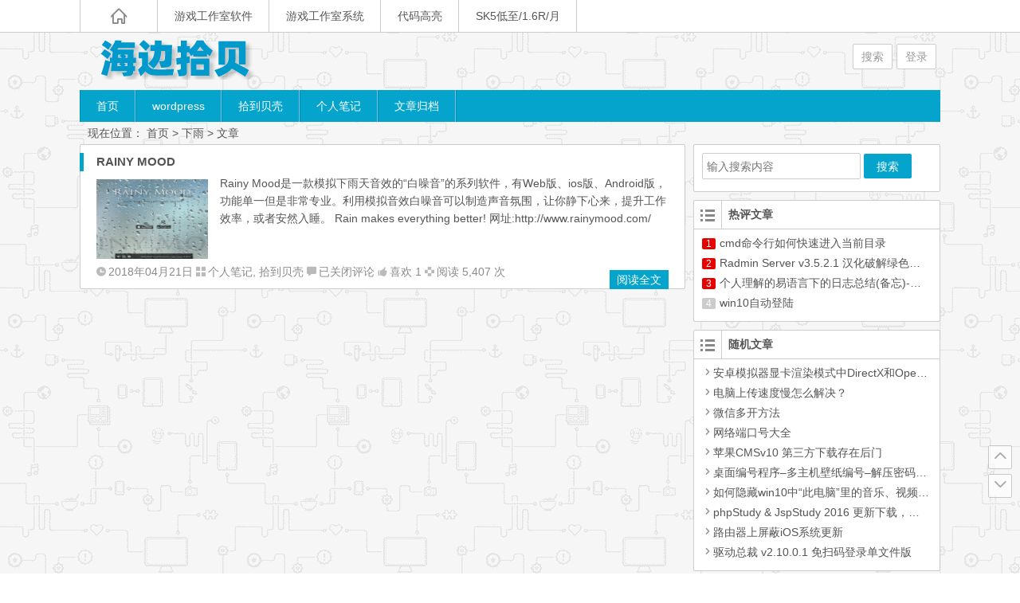

--- FILE ---
content_type: text/html; charset=UTF-8
request_url: https://www.haibianshibei.com/tag/xia-yu
body_size: 12246
content:
<!DOCTYPE html>
<html lang="zh-Hans">
<head>
<meta charset="UTF-8">
<meta name="viewport" content="width=device-width initial-scale=1.0, user-scalable=yes">
<meta http-equiv="Cache-Control" content="no-transform" />
<meta http-equiv="Cache-Control" content="no-siteapp" />
<title>下雨 | 海边拾贝</title>
<meta name="description" content="下雨" />
<link rel="shortcut icon" href="https://www.haibianshibei.com/wp-content/themes/Ality/img/favicon.ico">
<!--<link rel="apple-touch-icon" sizes="114x114" href="https://www.haibianshibei.com/wp-content/themes/Ality/img/favicon.png" /> -->
<!--<link rel="profile" href="http://gmpg.org/xfn/11"> -->
<!--<link rel="pingback" href="https://www.haibianshibei.com/xmlrpc.php"> -->
<!--[if lt IE 9]><script src="https://www.haibianshibei.com/wp-content/themes/Ality/js/html5-css3.js"></script><![endif]-->
<!--[if lt IE 8]><link rel="stylesheet" href="https://www.haibianshibei.com/wp-content/themes/Ality/css/ie7/ie7.css" /><![endif]-->
<!--[if lt IE 7]><script src="https://www.haibianshibei.com/wp-content/themes/Ality/js/ie6.js" type="text/javascript"></script><![endif]-->
<meta name='robots' content='max-image-preview:large' />
<link rel='dns-prefetch' href='//www.haibianshibei.com' />
<style id='wp-img-auto-sizes-contain-inline-css' type='text/css'>
img:is([sizes=auto i],[sizes^="auto," i]){contain-intrinsic-size:3000px 1500px}
/*# sourceURL=wp-img-auto-sizes-contain-inline-css */
</style>
<style id='wp-emoji-styles-inline-css' type='text/css'>

	img.wp-smiley, img.emoji {
		display: inline !important;
		border: none !important;
		box-shadow: none !important;
		height: 1em !important;
		width: 1em !important;
		margin: 0 0.07em !important;
		vertical-align: -0.1em !important;
		background: none !important;
		padding: 0 !important;
	}
/*# sourceURL=wp-emoji-styles-inline-css */
</style>
<style id='wp-block-library-inline-css' type='text/css'>
:root{--wp-block-synced-color:#7a00df;--wp-block-synced-color--rgb:122,0,223;--wp-bound-block-color:var(--wp-block-synced-color);--wp-editor-canvas-background:#ddd;--wp-admin-theme-color:#007cba;--wp-admin-theme-color--rgb:0,124,186;--wp-admin-theme-color-darker-10:#006ba1;--wp-admin-theme-color-darker-10--rgb:0,107,160.5;--wp-admin-theme-color-darker-20:#005a87;--wp-admin-theme-color-darker-20--rgb:0,90,135;--wp-admin-border-width-focus:2px}@media (min-resolution:192dpi){:root{--wp-admin-border-width-focus:1.5px}}.wp-element-button{cursor:pointer}:root .has-very-light-gray-background-color{background-color:#eee}:root .has-very-dark-gray-background-color{background-color:#313131}:root .has-very-light-gray-color{color:#eee}:root .has-very-dark-gray-color{color:#313131}:root .has-vivid-green-cyan-to-vivid-cyan-blue-gradient-background{background:linear-gradient(135deg,#00d084,#0693e3)}:root .has-purple-crush-gradient-background{background:linear-gradient(135deg,#34e2e4,#4721fb 50%,#ab1dfe)}:root .has-hazy-dawn-gradient-background{background:linear-gradient(135deg,#faaca8,#dad0ec)}:root .has-subdued-olive-gradient-background{background:linear-gradient(135deg,#fafae1,#67a671)}:root .has-atomic-cream-gradient-background{background:linear-gradient(135deg,#fdd79a,#004a59)}:root .has-nightshade-gradient-background{background:linear-gradient(135deg,#330968,#31cdcf)}:root .has-midnight-gradient-background{background:linear-gradient(135deg,#020381,#2874fc)}:root{--wp--preset--font-size--normal:16px;--wp--preset--font-size--huge:42px}.has-regular-font-size{font-size:1em}.has-larger-font-size{font-size:2.625em}.has-normal-font-size{font-size:var(--wp--preset--font-size--normal)}.has-huge-font-size{font-size:var(--wp--preset--font-size--huge)}.has-text-align-center{text-align:center}.has-text-align-left{text-align:left}.has-text-align-right{text-align:right}.has-fit-text{white-space:nowrap!important}#end-resizable-editor-section{display:none}.aligncenter{clear:both}.items-justified-left{justify-content:flex-start}.items-justified-center{justify-content:center}.items-justified-right{justify-content:flex-end}.items-justified-space-between{justify-content:space-between}.screen-reader-text{border:0;clip-path:inset(50%);height:1px;margin:-1px;overflow:hidden;padding:0;position:absolute;width:1px;word-wrap:normal!important}.screen-reader-text:focus{background-color:#ddd;clip-path:none;color:#444;display:block;font-size:1em;height:auto;left:5px;line-height:normal;padding:15px 23px 14px;text-decoration:none;top:5px;width:auto;z-index:100000}html :where(.has-border-color){border-style:solid}html :where([style*=border-top-color]){border-top-style:solid}html :where([style*=border-right-color]){border-right-style:solid}html :where([style*=border-bottom-color]){border-bottom-style:solid}html :where([style*=border-left-color]){border-left-style:solid}html :where([style*=border-width]){border-style:solid}html :where([style*=border-top-width]){border-top-style:solid}html :where([style*=border-right-width]){border-right-style:solid}html :where([style*=border-bottom-width]){border-bottom-style:solid}html :where([style*=border-left-width]){border-left-style:solid}html :where(img[class*=wp-image-]){height:auto;max-width:100%}:where(figure){margin:0 0 1em}html :where(.is-position-sticky){--wp-admin--admin-bar--position-offset:var(--wp-admin--admin-bar--height,0px)}@media screen and (max-width:600px){html :where(.is-position-sticky){--wp-admin--admin-bar--position-offset:0px}}

/*# sourceURL=wp-block-library-inline-css */
</style><style id='global-styles-inline-css' type='text/css'>
:root{--wp--preset--aspect-ratio--square: 1;--wp--preset--aspect-ratio--4-3: 4/3;--wp--preset--aspect-ratio--3-4: 3/4;--wp--preset--aspect-ratio--3-2: 3/2;--wp--preset--aspect-ratio--2-3: 2/3;--wp--preset--aspect-ratio--16-9: 16/9;--wp--preset--aspect-ratio--9-16: 9/16;--wp--preset--color--black: #000000;--wp--preset--color--cyan-bluish-gray: #abb8c3;--wp--preset--color--white: #ffffff;--wp--preset--color--pale-pink: #f78da7;--wp--preset--color--vivid-red: #cf2e2e;--wp--preset--color--luminous-vivid-orange: #ff6900;--wp--preset--color--luminous-vivid-amber: #fcb900;--wp--preset--color--light-green-cyan: #7bdcb5;--wp--preset--color--vivid-green-cyan: #00d084;--wp--preset--color--pale-cyan-blue: #8ed1fc;--wp--preset--color--vivid-cyan-blue: #0693e3;--wp--preset--color--vivid-purple: #9b51e0;--wp--preset--gradient--vivid-cyan-blue-to-vivid-purple: linear-gradient(135deg,rgb(6,147,227) 0%,rgb(155,81,224) 100%);--wp--preset--gradient--light-green-cyan-to-vivid-green-cyan: linear-gradient(135deg,rgb(122,220,180) 0%,rgb(0,208,130) 100%);--wp--preset--gradient--luminous-vivid-amber-to-luminous-vivid-orange: linear-gradient(135deg,rgb(252,185,0) 0%,rgb(255,105,0) 100%);--wp--preset--gradient--luminous-vivid-orange-to-vivid-red: linear-gradient(135deg,rgb(255,105,0) 0%,rgb(207,46,46) 100%);--wp--preset--gradient--very-light-gray-to-cyan-bluish-gray: linear-gradient(135deg,rgb(238,238,238) 0%,rgb(169,184,195) 100%);--wp--preset--gradient--cool-to-warm-spectrum: linear-gradient(135deg,rgb(74,234,220) 0%,rgb(151,120,209) 20%,rgb(207,42,186) 40%,rgb(238,44,130) 60%,rgb(251,105,98) 80%,rgb(254,248,76) 100%);--wp--preset--gradient--blush-light-purple: linear-gradient(135deg,rgb(255,206,236) 0%,rgb(152,150,240) 100%);--wp--preset--gradient--blush-bordeaux: linear-gradient(135deg,rgb(254,205,165) 0%,rgb(254,45,45) 50%,rgb(107,0,62) 100%);--wp--preset--gradient--luminous-dusk: linear-gradient(135deg,rgb(255,203,112) 0%,rgb(199,81,192) 50%,rgb(65,88,208) 100%);--wp--preset--gradient--pale-ocean: linear-gradient(135deg,rgb(255,245,203) 0%,rgb(182,227,212) 50%,rgb(51,167,181) 100%);--wp--preset--gradient--electric-grass: linear-gradient(135deg,rgb(202,248,128) 0%,rgb(113,206,126) 100%);--wp--preset--gradient--midnight: linear-gradient(135deg,rgb(2,3,129) 0%,rgb(40,116,252) 100%);--wp--preset--font-size--small: 13px;--wp--preset--font-size--medium: 20px;--wp--preset--font-size--large: 36px;--wp--preset--font-size--x-large: 42px;--wp--preset--spacing--20: 0.44rem;--wp--preset--spacing--30: 0.67rem;--wp--preset--spacing--40: 1rem;--wp--preset--spacing--50: 1.5rem;--wp--preset--spacing--60: 2.25rem;--wp--preset--spacing--70: 3.38rem;--wp--preset--spacing--80: 5.06rem;--wp--preset--shadow--natural: 6px 6px 9px rgba(0, 0, 0, 0.2);--wp--preset--shadow--deep: 12px 12px 50px rgba(0, 0, 0, 0.4);--wp--preset--shadow--sharp: 6px 6px 0px rgba(0, 0, 0, 0.2);--wp--preset--shadow--outlined: 6px 6px 0px -3px rgb(255, 255, 255), 6px 6px rgb(0, 0, 0);--wp--preset--shadow--crisp: 6px 6px 0px rgb(0, 0, 0);}:where(.is-layout-flex){gap: 0.5em;}:where(.is-layout-grid){gap: 0.5em;}body .is-layout-flex{display: flex;}.is-layout-flex{flex-wrap: wrap;align-items: center;}.is-layout-flex > :is(*, div){margin: 0;}body .is-layout-grid{display: grid;}.is-layout-grid > :is(*, div){margin: 0;}:where(.wp-block-columns.is-layout-flex){gap: 2em;}:where(.wp-block-columns.is-layout-grid){gap: 2em;}:where(.wp-block-post-template.is-layout-flex){gap: 1.25em;}:where(.wp-block-post-template.is-layout-grid){gap: 1.25em;}.has-black-color{color: var(--wp--preset--color--black) !important;}.has-cyan-bluish-gray-color{color: var(--wp--preset--color--cyan-bluish-gray) !important;}.has-white-color{color: var(--wp--preset--color--white) !important;}.has-pale-pink-color{color: var(--wp--preset--color--pale-pink) !important;}.has-vivid-red-color{color: var(--wp--preset--color--vivid-red) !important;}.has-luminous-vivid-orange-color{color: var(--wp--preset--color--luminous-vivid-orange) !important;}.has-luminous-vivid-amber-color{color: var(--wp--preset--color--luminous-vivid-amber) !important;}.has-light-green-cyan-color{color: var(--wp--preset--color--light-green-cyan) !important;}.has-vivid-green-cyan-color{color: var(--wp--preset--color--vivid-green-cyan) !important;}.has-pale-cyan-blue-color{color: var(--wp--preset--color--pale-cyan-blue) !important;}.has-vivid-cyan-blue-color{color: var(--wp--preset--color--vivid-cyan-blue) !important;}.has-vivid-purple-color{color: var(--wp--preset--color--vivid-purple) !important;}.has-black-background-color{background-color: var(--wp--preset--color--black) !important;}.has-cyan-bluish-gray-background-color{background-color: var(--wp--preset--color--cyan-bluish-gray) !important;}.has-white-background-color{background-color: var(--wp--preset--color--white) !important;}.has-pale-pink-background-color{background-color: var(--wp--preset--color--pale-pink) !important;}.has-vivid-red-background-color{background-color: var(--wp--preset--color--vivid-red) !important;}.has-luminous-vivid-orange-background-color{background-color: var(--wp--preset--color--luminous-vivid-orange) !important;}.has-luminous-vivid-amber-background-color{background-color: var(--wp--preset--color--luminous-vivid-amber) !important;}.has-light-green-cyan-background-color{background-color: var(--wp--preset--color--light-green-cyan) !important;}.has-vivid-green-cyan-background-color{background-color: var(--wp--preset--color--vivid-green-cyan) !important;}.has-pale-cyan-blue-background-color{background-color: var(--wp--preset--color--pale-cyan-blue) !important;}.has-vivid-cyan-blue-background-color{background-color: var(--wp--preset--color--vivid-cyan-blue) !important;}.has-vivid-purple-background-color{background-color: var(--wp--preset--color--vivid-purple) !important;}.has-black-border-color{border-color: var(--wp--preset--color--black) !important;}.has-cyan-bluish-gray-border-color{border-color: var(--wp--preset--color--cyan-bluish-gray) !important;}.has-white-border-color{border-color: var(--wp--preset--color--white) !important;}.has-pale-pink-border-color{border-color: var(--wp--preset--color--pale-pink) !important;}.has-vivid-red-border-color{border-color: var(--wp--preset--color--vivid-red) !important;}.has-luminous-vivid-orange-border-color{border-color: var(--wp--preset--color--luminous-vivid-orange) !important;}.has-luminous-vivid-amber-border-color{border-color: var(--wp--preset--color--luminous-vivid-amber) !important;}.has-light-green-cyan-border-color{border-color: var(--wp--preset--color--light-green-cyan) !important;}.has-vivid-green-cyan-border-color{border-color: var(--wp--preset--color--vivid-green-cyan) !important;}.has-pale-cyan-blue-border-color{border-color: var(--wp--preset--color--pale-cyan-blue) !important;}.has-vivid-cyan-blue-border-color{border-color: var(--wp--preset--color--vivid-cyan-blue) !important;}.has-vivid-purple-border-color{border-color: var(--wp--preset--color--vivid-purple) !important;}.has-vivid-cyan-blue-to-vivid-purple-gradient-background{background: var(--wp--preset--gradient--vivid-cyan-blue-to-vivid-purple) !important;}.has-light-green-cyan-to-vivid-green-cyan-gradient-background{background: var(--wp--preset--gradient--light-green-cyan-to-vivid-green-cyan) !important;}.has-luminous-vivid-amber-to-luminous-vivid-orange-gradient-background{background: var(--wp--preset--gradient--luminous-vivid-amber-to-luminous-vivid-orange) !important;}.has-luminous-vivid-orange-to-vivid-red-gradient-background{background: var(--wp--preset--gradient--luminous-vivid-orange-to-vivid-red) !important;}.has-very-light-gray-to-cyan-bluish-gray-gradient-background{background: var(--wp--preset--gradient--very-light-gray-to-cyan-bluish-gray) !important;}.has-cool-to-warm-spectrum-gradient-background{background: var(--wp--preset--gradient--cool-to-warm-spectrum) !important;}.has-blush-light-purple-gradient-background{background: var(--wp--preset--gradient--blush-light-purple) !important;}.has-blush-bordeaux-gradient-background{background: var(--wp--preset--gradient--blush-bordeaux) !important;}.has-luminous-dusk-gradient-background{background: var(--wp--preset--gradient--luminous-dusk) !important;}.has-pale-ocean-gradient-background{background: var(--wp--preset--gradient--pale-ocean) !important;}.has-electric-grass-gradient-background{background: var(--wp--preset--gradient--electric-grass) !important;}.has-midnight-gradient-background{background: var(--wp--preset--gradient--midnight) !important;}.has-small-font-size{font-size: var(--wp--preset--font-size--small) !important;}.has-medium-font-size{font-size: var(--wp--preset--font-size--medium) !important;}.has-large-font-size{font-size: var(--wp--preset--font-size--large) !important;}.has-x-large-font-size{font-size: var(--wp--preset--font-size--x-large) !important;}
/*# sourceURL=global-styles-inline-css */
</style>

<style id='classic-theme-styles-inline-css' type='text/css'>
/*! This file is auto-generated */
.wp-block-button__link{color:#fff;background-color:#32373c;border-radius:9999px;box-shadow:none;text-decoration:none;padding:calc(.667em + 2px) calc(1.333em + 2px);font-size:1.125em}.wp-block-file__button{background:#32373c;color:#fff;text-decoration:none}
/*# sourceURL=/wp-includes/css/classic-themes.min.css */
</style>
<link rel='stylesheet' id='style-css' href='https://www.haibianshibei.com/wp-content/themes/Ality/style.css?ver=2016.2.20' type='text/css' media='all' />
<link rel='stylesheet' id='mediaqueries-css' href='https://www.haibianshibei.com/wp-content/themes/Ality/css/mediaqueries.css?ver=1.0' type='text/css' media='all' />
<script type="text/javascript" src="https://www.haibianshibei.com/wp-content/themes/Ality/js/jquery.min.js?ver=1.10.1" id="jquery.min-js"></script>
<script type="text/javascript" src="https://www.haibianshibei.com/wp-content/themes/Ality/js/script.js?ver=1.0" id="script-js"></script>
<link rel="https://api.w.org/" href="https://www.haibianshibei.com/wp-json/" /><link rel="alternate" title="JSON" type="application/json" href="https://www.haibianshibei.com/wp-json/wp/v2/tags/123" /><style type="text/css" id="custom-background-css">
body.custom-background { background-image: url("https://www.haibianshibei.com/wp-content/uploads/2023/12/bg.png"); background-position: left top; background-size: auto; background-repeat: repeat; background-attachment: scroll; }
</style>
	</head>
<body class="archive tag tag-xia-yu tag-123 custom-background wp-theme-Ality">
<div id="page" class="page-site">
	<div id="header-top">
		<nav id="top-nav" class="main-nav">
			<div class="home_h"><i class="icon-home_h"><a href="https://www.haibianshibei.com" title="返回首页"></a></i></div>
			<div class="menu-%e9%a1%b6%e9%83%a8%e8%8f%9c%e5%8d%95-container"><ul id="menu-%e9%a1%b6%e9%83%a8%e8%8f%9c%e5%8d%95" class="menu"><li id="menu-item-2867" class="menu-item menu-item-type-taxonomy menu-item-object-category menu-item-2867"><a href="https://www.haibianshibei.com/category/lantools">游戏工作室软件</a></li>
<li id="menu-item-2868" class="menu-item menu-item-type-taxonomy menu-item-object-category menu-item-2868"><a href="https://www.haibianshibei.com/category/winvmware">游戏工作室系统</a></li>
<li id="menu-item-2869" class="menu-item menu-item-type-post_type menu-item-object-page menu-item-2869"><a href="https://www.haibianshibei.com/code">代码高亮</a></li>
<li id="menu-item-3163" class="menu-item menu-item-type-custom menu-item-object-custom menu-item-3163"><a href="https://user.benfuip.com/main/register?aff=6678912">SK5低至/1.6R/月</a></li>
</ul></div>			<div class="clear"></div>
		</nav>
	</div>
	<div id="simple-top">
	<a id="simple-menu" href="#sidr"><i class="icon-simple-menu"></i></a>
	</div>
		<header id="header">
			<div class="header-clear"></div>
			<div class="main-header">
					<hgroup class="logo-main"><a href="https://www.haibianshibei.com/" rel="home" title="海边拾贝"><h1 class="logo">海边拾贝</h1></a></hgroup>
				<div id="set-main">
	<div id="nav-search">
		<a class="menu-search" href="#">搜索</a>
	</div>
	<div id="nav-login">
		<a href="#login" class="flatbtn" id="login-main" >登录</a>	</div>
</div>							</div>
			<div class="clear"></div>
			<nav id="site-nav" class="main-nav">
				<div class="menu-%e5%af%bc%e8%88%aa%e8%8f%9c%e5%8d%95-container"><ul id="menu-%e5%af%bc%e8%88%aa%e8%8f%9c%e5%8d%95" class="menu"><li id="menu-item-2746" class="menu-item menu-item-type-custom menu-item-object-custom menu-item-home menu-item-2746"><a href="https://www.haibianshibei.com/">首页</a></li>
<li id="menu-item-2747" class="menu-item menu-item-type-taxonomy menu-item-object-category menu-item-2747"><a href="https://www.haibianshibei.com/category/wp">wordpress</a></li>
<li id="menu-item-2754" class="menu-item menu-item-type-taxonomy menu-item-object-category menu-item-has-children menu-item-2754"><a href="https://www.haibianshibei.com/category/share">拾到贝壳</a>
<ul class="sub-menu">
	<li id="menu-item-2874" class="menu-item menu-item-type-taxonomy menu-item-object-category menu-item-2874"><a href="https://www.haibianshibei.com/category/share/zixun">新闻咨讯</a></li>
	<li id="menu-item-2872" class="menu-item menu-item-type-taxonomy menu-item-object-category menu-item-2872"><a href="https://www.haibianshibei.com/category/share/%e5%91%bd%e4%bb%a4%e8%ae%b0%e5%bd%95">命令记录</a></li>
	<li id="menu-item-2875" class="menu-item menu-item-type-taxonomy menu-item-object-category menu-item-2875"><a href="https://www.haibianshibei.com/category/share/jilu">点滴记录</a></li>
	<li id="menu-item-2873" class="menu-item menu-item-type-taxonomy menu-item-object-category menu-item-2873"><a href="https://www.haibianshibei.com/category/share/anjian">按键精灵</a></li>
	<li id="menu-item-2876" class="menu-item menu-item-type-taxonomy menu-item-object-category menu-item-2876"><a href="https://www.haibianshibei.com/category/share/server">网维相关</a></li>
	<li id="menu-item-2877" class="menu-item menu-item-type-taxonomy menu-item-object-category menu-item-2877"><a href="https://www.haibianshibei.com/category/share/soft">软件收藏</a></li>
</ul>
</li>
<li id="menu-item-2748" class="menu-item menu-item-type-taxonomy menu-item-object-category menu-item-2748"><a href="https://www.haibianshibei.com/category/geren">个人笔记</a></li>
<li id="menu-item-2735" class="menu-item menu-item-type-post_type menu-item-object-page menu-item-2735"><a href="https://www.haibianshibei.com/file">文章归档</a></li>
</ul></div>				<ul><li class="fill"></li></ul>
			</nav>
			<!-- #site-nav -->
			<div class="clear"></div>
		</header>
		<!-- #header -->

	<div id="main" class="wrapper">
		<div id="search-main">
			<div id="searchbar">
	<form method="get" id="searchform" action="https://www.haibianshibei.com/">
		<div><input type="text" value="" name="s" id="s" placeholder="输入搜索内容" required />
		<input type="submit" id="searchsubmit" value="搜索" />
		</div>
	</form>
</div>			
<!--  	
<form action="http://zhannei.baidu.com/cse/search" target="_blank">
	<input type="hidden" value="2817554795023086482" name="s">
	<input type="hidden" value="1" name="entry">
	<input class="swap_value" placeholder="请输入关键词" name="q">
	<input type="submit" class="submit" name="submit" id="searchsubmit" value="百度">
</form>	
 -->
			
			
		</div>

		<nav class="crumbs">现在位置： <a title="返回首页" href="https://www.haibianshibei.com">首页</a> &gt; 下雨 &gt; 文章 </nav>
				<div id="primary" class="site-content">
		<div class="primary-site">
							<article id="post-715" class="post-715 post type-post status-publish format-standard hentry category-geren category-share tag-ios tag-xia-yu tag-ruan-jian">
	<section class="content" onMouseOut="this.className='content'" onMouseOver="this.className='content-m'">
				<header class="entry-header">
			<div class="title-heavy"></div>
			<h2 class="entry-title"><a href="https://www.haibianshibei.com/715.html" rel="bookmark" title="详细阅读 RAINY MOOD">RAINY MOOD</a></h2>
		</header>
		<!-- .entry-header -->
		<div class="entry-content">
							<figure class="thumbnail">
					<a href="https://www.haibianshibei.com/715.html" rel="bookmark" title="RAINY MOOD">
<img width="150" height="150" src="https://www.haibianshibei.com/wp-content/uploads/2018/04/2018042112452196-150x150.png" class="attachment-thumbnail size-thumbnail wp-post-image" alt="RAINY MOOD" decoding="async" srcset="https://www.haibianshibei.com/wp-content/uploads/2018/04/2018042112452196-150x150.png 150w, https://www.haibianshibei.com/wp-content/uploads/2018/04/2018042112452196.png 268w" sizes="(max-width: 150px) 100vw, 150px" /></a>
				</figure>
						<div class="entry-site">
									Rainy Mood是一款模拟下雨天音效的“白噪音”的系列软件，有Web版、ios版、Android版，功能单一但是非常专业。利用模拟音效白噪音可以制造声音氛围，让你静下心来，提升工作效率，或者安然入睡。
Rain makes everything better!

网址:http://www.rainymood.com/
								<div class="clear"></div>
			</div>
			<div class="clear"></div>
			<div class="entry-meta">
				<span class="meta-site">
					<span class="date"><i class="icon-date"></i>2018年04月21日</span>
					<span class="cat"><i class="icon-cat"></i><a href="https://www.haibianshibei.com/category/geren" rel="category tag">个人笔记</a>, <a href="https://www.haibianshibei.com/category/share" rel="category tag">拾到贝壳</a></span>
					<span class="comment"><i class="icon-comment"></i><span><span class="screen-reader-text">RAINY MOOD</span>已关闭评论</span></span>
					<i class="icon-zan"></i>喜欢
1					<span class="views"><i class="icon-views"></i>阅读 5,407 次</span>									</span>
				<span class="entry-more"><a href="https://www.haibianshibei.com/715.html" rel="bookmark" title="共 155字 阅读全文">阅读全文</a></span>
			</div>
			<!-- .entry-meta -->
		</div>
		<!-- .entry-content -->
	</section>
	<!-- #content -->
</article>



														
							</div>
	</div>
<!-- #primary -->
<div id="sidebar" class="widget-area">
					<aside id="search-4" class="widget widget_search"><div id="searchbar">
	<form method="get" id="searchform" action="https://www.haibianshibei.com/">
		<div><input type="text" value="" name="s" id="s" placeholder="输入搜索内容" required />
		<input type="submit" id="searchsubmit" value="搜索" />
		</div>
	</form>
</div><div class="clear"></div></aside><aside id="hot_comment-2" class="widget widget_hot_comment"><h3 class="widget-title"><p><i class="icon-st"></i></p>热评文章</h3>
<div id="hot_comment_widget">
	<ul>
		
<li><span class='li-icon li-icon-1'>1</span><a href= "https://www.haibianshibei.com/3189.html" rel="bookmark" title="cmd命令行如何快速进入当前目录 (0条评论)" >cmd命令行如何快速进入当前目录</a></li>
<li><span class='li-icon li-icon-2'>2</span><a href= "https://www.haibianshibei.com/3198.html" rel="bookmark" title="Radmin Server v3.5.2.1 汉化破解绿色版，完整版+精简版【20200924更新】 (0条评论)" >Radmin Server v3.5.2.1 汉化破解绿色版，完整版+精简版【20200924更新】</a></li>
<li><span class='li-icon li-icon-3'>3</span><a href= "https://www.haibianshibei.com/3202.html" rel="bookmark" title="个人理解的易语言下的日志总结(备忘)-转载 (0条评论)" >个人理解的易语言下的日志总结(备忘)-转载</a></li>
<li><span class='li-icon li-icon-4'>4</span><a href= "https://www.haibianshibei.com/3208.html" rel="bookmark" title="win10自动登陆 (0条评论)" >win10自动登陆</a></li>			</ul>
</div>

<div class="clear"></div></aside><aside id="random_post-4" class="widget widget_random_post"><h3 class="widget-title"><p><i class="icon-st"></i></p>随机文章</h3>
<div id="random_post_widget">
	<ul>
					<li><a href="https://www.haibianshibei.com/936.html" rel="bookmark" title="详细阅读 安卓模拟器显卡渲染模式中DirectX和OpenGL两个有什么区别？"><i class="icon-li"></i>安卓模拟器显卡渲染模式中DirectX和OpenGL两个有什么区别？</a></li>
					<li><a href="https://www.haibianshibei.com/2478.html" rel="bookmark" title="详细阅读 电脑上传速度慢怎么解决？"><i class="icon-li"></i>电脑上传速度慢怎么解决？</a></li>
					<li><a href="https://www.haibianshibei.com/1262.html" rel="bookmark" title="详细阅读 微信多开方法"><i class="icon-li"></i>微信多开方法</a></li>
					<li><a href="https://www.haibianshibei.com/623.html" rel="bookmark" title="详细阅读 网络端口号大全"><i class="icon-li"></i>网络端口号大全</a></li>
					<li><a href="https://www.haibianshibei.com/1820.html" rel="bookmark" title="详细阅读 苹果CMSv10 第三方下载存在后门"><i class="icon-li"></i>苹果CMSv10 第三方下载存在后门</a></li>
					<li><a href="https://www.haibianshibei.com/2648.html" rel="bookmark" title="详细阅读 桌面编号程序&#8211;多主机壁纸编号&#8211;解压密码【1234】"><i class="icon-li"></i>桌面编号程序&#8211;多主机壁纸编号&#8211;解压密码【1234】</a></li>
					<li><a href="https://www.haibianshibei.com/3179.html" rel="bookmark" title="详细阅读 如何隐藏win10中“此电脑”里的音乐、视频、图片、文档、下载、桌面、3D对象等文件夹"><i class="icon-li"></i>如何隐藏win10中“此电脑”里的音乐、视频、图片、文档、下载、桌面、3D对象等文件夹</a></li>
					<li><a href="https://www.haibianshibei.com/198.html" rel="bookmark" title="详细阅读 phpStudy &#038; JspStudy 2016 更新下载，新版支持php7.0"><i class="icon-li"></i>phpStudy &#038; JspStudy 2016 更新下载，新版支持php7.0</a></li>
					<li><a href="https://www.haibianshibei.com/2062.html" rel="bookmark" title="详细阅读 路由器上屏蔽iOS系统更新"><i class="icon-li"></i>路由器上屏蔽iOS系统更新</a></li>
					<li><a href="https://www.haibianshibei.com/2529.html" rel="bookmark" title="详细阅读 驱动总裁 v2.10.0.1 免扫码登录单文件版"><i class="icon-li"></i>驱动总裁 v2.10.0.1 免扫码登录单文件版</a></li>
					</ul>
</div>

<div class="clear"></div></aside><aside id="cx_tag_cloud-5" class="widget widget_cx_tag_cloud"><h3 class="widget-title"><p><i class="icon-st"></i></p>热门标签</h3>
<div id="tag_cloud_widget">
	<div class="tagcloud">
	<a href="https://www.haibianshibei.com/tag/fu-wu-qi" class="tag-cloud-link tag-link-73 tag-link-position-1" style="color:#c5d519;font-size: 14px;;">服务器</a>
<a href="https://www.haibianshibei.com/tag/ftp" class="tag-cloud-link tag-link-37 tag-link-position-2" style="color:#cbb17a;font-size: 14px;;">ftp</a>
<a href="https://www.haibianshibei.com/tag/sql" class="tag-cloud-link tag-link-38 tag-link-position-3" style="color:#574c72;font-size: 14px;;">SQL</a>
<a href="https://www.haibianshibei.com/tag/h3c" class="tag-cloud-link tag-link-108 tag-link-position-4" style="color:#54d2d;font-size: 14px;;">H3C</a>
<a href="https://www.haibianshibei.com/tag/she-ji" class="tag-cloud-link tag-link-47 tag-link-position-5" style="color:#1287e1;font-size: 14px;;">设计</a>
<a href="https://www.haibianshibei.com/tag/bai-du" class="tag-cloud-link tag-link-56 tag-link-position-6" style="color:#b684b6;font-size: 14px;;">百度</a>
<a href="https://www.haibianshibei.com/tag/ios" class="tag-cloud-link tag-link-79 tag-link-position-7" style="color:#478b17;font-size: 14px;;">ios</a>
<a href="https://www.haibianshibei.com/tag/ming-ling" class="tag-cloud-link tag-link-82 tag-link-position-8" style="color:#a7b6cc;font-size: 14px;;">命令</a>
<a href="https://www.haibianshibei.com/tag/wei-jing-tai" class="tag-cloud-link tag-link-88 tag-link-position-9" style="color:#abb3a0;font-size: 14px;;">伪静态</a>
<a href="https://www.haibianshibei.com/tag/fang-da" class="tag-cloud-link tag-link-53 tag-link-position-10" style="color:#7c496;font-size: 14px;;">放大</a>
<a href="https://www.haibianshibei.com/tag/xitong" class="tag-cloud-link tag-link-22 tag-link-position-11" style="color:#19502c;font-size: 14px;;">系统</a>
<a href="https://www.haibianshibei.com/tag/you-xi" class="tag-cloud-link tag-link-146 tag-link-position-12" style="color:#b78fef;font-size: 14px;;">游戏</a>
<a href="https://www.haibianshibei.com/tag/qian-duan" class="tag-cloud-link tag-link-48 tag-link-position-13" style="color:#10e9a4;font-size: 14px;;">前端</a>
<a href="https://www.haibianshibei.com/tag/moban" class="tag-cloud-link tag-link-28 tag-link-position-14" style="color:#4da7dd;font-size: 14px;;">模板</a>
<a href="https://www.haibianshibei.com/tag/html" class="tag-cloud-link tag-link-36 tag-link-position-15" style="color:#6e849c;font-size: 14px;;">html</a>
<a href="https://www.haibianshibei.com/tag/wang-luo" class="tag-cloud-link tag-link-110 tag-link-position-16" style="color:#c751d4;font-size: 14px;;">网络</a>
<a href="https://www.haibianshibei.com/tag/gong-xiang" class="tag-cloud-link tag-link-93 tag-link-position-17" style="color:#95e010;font-size: 14px;;">共享</a>
<a href="https://www.haibianshibei.com/tag/bat" class="tag-cloud-link tag-link-81 tag-link-position-18" style="color:#3a7c3a;font-size: 14px;;">bat</a>
<a href="https://www.haibianshibei.com/tag/jiao-huan-ji" class="tag-cloud-link tag-link-109 tag-link-position-19" style="color:#54a972;font-size: 14px;;">交换机</a>
<a href="https://www.haibianshibei.com/tag/ji-suan-ji" class="tag-cloud-link tag-link-40 tag-link-position-20" style="color:#1c377b;font-size: 14px;;">计算机</a>
<a href="https://www.haibianshibei.com/tag/duan-kou" class="tag-cloud-link tag-link-44 tag-link-position-21" style="color:#9e06e6;font-size: 14px;;">端口</a>
<a href="https://www.haibianshibei.com/tag/wang-pan" class="tag-cloud-link tag-link-55 tag-link-position-22" style="color:#1ee538;font-size: 14px;;">网盘</a>
<a href="https://www.haibianshibei.com/tag/seo" class="tag-cloud-link tag-link-18 tag-link-position-23" style="color:#4cede9;font-size: 14px;;">seo</a>
<a href="https://www.haibianshibei.com/tag/chajian" class="tag-cloud-link tag-link-29 tag-link-position-24" style="color:#55ec7a;font-size: 14px;;">插件</a>
<a href="https://www.haibianshibei.com/tag/ying-jian" class="tag-cloud-link tag-link-114 tag-link-position-25" style="color:#f8625;font-size: 14px;;">硬件</a>
<a href="https://www.haibianshibei.com/tag/lu-you-qi" class="tag-cloud-link tag-link-42 tag-link-position-26" style="color:#790ed;font-size: 14px;;">路由器</a>
<a href="https://www.haibianshibei.com/tag/pi-chu-li" class="tag-cloud-link tag-link-39 tag-link-position-27" style="color:#6ca473;font-size: 14px;;">批处理</a>
<a href="https://www.haibianshibei.com/tag/bei-fen" class="tag-cloud-link tag-link-85 tag-link-position-28" style="color:#625975;font-size: 14px;;">备份</a>
<a href="https://www.haibianshibei.com/tag/wang-zhan" class="tag-cloud-link tag-link-46 tag-link-position-29" style="color:#10c7f0;font-size: 14px;;">网站</a>
<a href="https://www.haibianshibei.com/tag/pinglun" class="tag-cloud-link tag-link-25 tag-link-position-30" style="color:#dea895;font-size: 14px;;">评论</a>
<a href="https://www.haibianshibei.com/tag/cmd" class="tag-cloud-link tag-link-118 tag-link-position-31" style="color:#f22bc0;font-size: 14px;;">cmd</a>
<a href="https://www.haibianshibei.com/tag/ziti" class="tag-cloud-link tag-link-24 tag-link-position-32" style="color:#c9726c;font-size: 14px;;">字体</a>
<a href="https://www.haibianshibei.com/tag/php" class="tag-cloud-link tag-link-45 tag-link-position-33" style="color:#914cc9;font-size: 14px;;">php</a>
<a href="https://www.haibianshibei.com/tag/windwos" class="tag-cloud-link tag-link-143 tag-link-position-34" style="color:#39809c;font-size: 14px;;">windwos</a>
<a href="https://www.haibianshibei.com/tag/%e7%bd%91%e5%8d%a1" class="tag-cloud-link tag-link-251 tag-link-position-35" style="color:#671d2e;font-size: 14px;;">网卡</a>
<a href="https://www.haibianshibei.com/tag/wei-xin" class="tag-cloud-link tag-link-50 tag-link-position-36" style="color:#518f45;font-size: 14px;;">微信</a>
<a href="https://www.haibianshibei.com/tag/xu-ni-ji" class="tag-cloud-link tag-link-130 tag-link-position-37" style="color:#a17222;font-size: 14px;;">虚拟机</a>
<a href="https://www.haibianshibei.com/tag/server" class="tag-cloud-link tag-link-19 tag-link-position-38" style="color:#df16f1;font-size: 14px;;">server</a>
<a href="https://www.haibianshibei.com/tag/yi-yu-yan" class="tag-cloud-link tag-link-201 tag-link-position-39" style="color:#f5e34d;font-size: 14px;;">易语言</a>
<a href="https://www.haibianshibei.com/tag/wu-xian" class="tag-cloud-link tag-link-31 tag-link-position-40" style="color:#b53b58;font-size: 14px;;">无线</a>
<a href="https://www.haibianshibei.com/tag/%e6%b5%8b%e8%af%95" class="tag-cloud-link tag-link-232 tag-link-position-41" style="color:#b41aa0;font-size: 14px;;">测试</a>
<a href="https://www.haibianshibei.com/tag/css" class="tag-cloud-link tag-link-8 tag-link-position-42" style="color:#bdc5b5;font-size: 14px;;">css</a>
<a href="https://www.haibianshibei.com/tag/%e8%bf%9c%e7%a8%8b%e6%a1%8c%e9%9d%a2" class="tag-cloud-link tag-link-174 tag-link-position-43" style="color:#1d81f8;font-size: 14px;;">远程桌面</a>
<a href="https://www.haibianshibei.com/tag/%e6%b8%b8%e6%88%8f%e6%90%ac%e7%a0%96%e5%b7%a5%e5%85%b7" class="tag-cloud-link tag-link-216 tag-link-position-44" style="color:#f3a7bd;font-size: 14px;;">游戏搬砖工具</a>
<a href="https://www.haibianshibei.com/tag/wordpress" class="tag-cloud-link tag-link-7 tag-link-position-45" style="color:#a835b5;font-size: 14px;;">wordpress</a>
<a href="https://www.haibianshibei.com/tag/windows" class="tag-cloud-link tag-link-30 tag-link-position-46" style="color:#d7cfc2;font-size: 14px;;">windows</a>
<a href="https://www.haibianshibei.com/tag/linux" class="tag-cloud-link tag-link-142 tag-link-position-47" style="color:#7ff236;font-size: 14px;;">linux</a>
<a href="https://www.haibianshibei.com/tag/%e5%85%8d%e8%b4%b9" class="tag-cloud-link tag-link-179 tag-link-position-48" style="color:#d77f68;font-size: 14px;;">免费</a>
<a href="https://www.haibianshibei.com/tag/ruan-jian" class="tag-cloud-link tag-link-124 tag-link-position-49" style="color:#cf5005;font-size: 14px;;">软件</a>
<a href="https://www.haibianshibei.com/tag/dai-ma" class="tag-cloud-link tag-link-158 tag-link-position-50" style="color:#a5726e;font-size: 14px;;">代码</a>	</div>
</div>

<div class="clear"></div></aside>				<div class="sidebar-roll">
					</div>
	</div>
<div class="clear"></div><!--wordpress 友情链接 inc/links -->
<!--  -->
<footer id="footer">
	<div class="site-info">
		Copyright &copy; 海边拾贝  保留所有权利.&nbsp;&nbsp;
		<span class="info-add">
			Theme&nbsp;&nbsp;<a title="主题设计：知更鸟" href="http://zmingcx.com" target="_blank">Ality</a>
						鲁ICP备17020531号-1<br>
网站已运行:<span id="run_time" style="color: black;"></span>
<script>
function runTime() {
    var d = new Date(), str = ''; 
    BirthDay = new Date("2017-04-20");
    today = new Date();
    timeold = (today.getTime() - BirthDay.getTime());
    sectimeold = timeold / 1000
    secondsold = Math.floor(sectimeold);
    msPerDay = 24 * 60 * 60 * 1000
    msPerYear = 365 * 24 * 60 * 60 * 1000
    e_daysold = timeold / msPerDay
    e_yearsold = timeold / msPerYear
    daysold = Math.floor(e_daysold);
    yearsold = Math.floor(e_yearsold);
    //str = yearsold + "年";
    str += daysold + "天";
    str += d.getHours() + '时';
    str += d.getMinutes() + '分';
    str += d.getSeconds() + '秒';
    return str;
}
setInterval(function () {
    $('#run_time').html(runTime())
}, 1000);
</script>
<!--wordpress 网站运行时间 end-->

<!--wordpress 加载时间、查询次数、占用内存 begin-->
 | 耗时 0.284 秒 | 查询 47 次 | 内存 33.87 MB<style>
#momk{animation:change 10s infinite;font-weight:800; }@keyframes change{0%{color:#5cb85c;}25%{color:#556bd8;}50%{color:#e40707;}75%{color:#66e616;}100% {color:#67bd31;}}</style>
<!--wordpress 加载时间、查询次数、占用内存 end-->
			
		</span>
	</div>
	<!-- .site-info -->
<div id="sidr" style="display: none;"><a id="simple-menu-s" href="#sidr"><i class="icon-close"></i></a><div class="menu-%e5%af%bc%e8%88%aa%e8%8f%9c%e5%8d%95-container"><ul id="menu-%e5%af%bc%e8%88%aa%e8%8f%9c%e5%8d%95-1" class="menu"><li class="menu-item menu-item-type-custom menu-item-object-custom menu-item-home menu-item-2746"><a href="https://www.haibianshibei.com/">首页</a></li>
<li class="menu-item menu-item-type-taxonomy menu-item-object-category menu-item-2747"><a href="https://www.haibianshibei.com/category/wp">wordpress</a></li>
<li class="menu-item menu-item-type-taxonomy menu-item-object-category menu-item-has-children menu-item-2754"><a href="https://www.haibianshibei.com/category/share">拾到贝壳</a>
<ul class="sub-menu">
	<li class="menu-item menu-item-type-taxonomy menu-item-object-category menu-item-2874"><a href="https://www.haibianshibei.com/category/share/zixun">新闻咨讯</a></li>
	<li class="menu-item menu-item-type-taxonomy menu-item-object-category menu-item-2872"><a href="https://www.haibianshibei.com/category/share/%e5%91%bd%e4%bb%a4%e8%ae%b0%e5%bd%95">命令记录</a></li>
	<li class="menu-item menu-item-type-taxonomy menu-item-object-category menu-item-2875"><a href="https://www.haibianshibei.com/category/share/jilu">点滴记录</a></li>
	<li class="menu-item menu-item-type-taxonomy menu-item-object-category menu-item-2873"><a href="https://www.haibianshibei.com/category/share/anjian">按键精灵</a></li>
	<li class="menu-item menu-item-type-taxonomy menu-item-object-category menu-item-2876"><a href="https://www.haibianshibei.com/category/share/server">网维相关</a></li>
	<li class="menu-item menu-item-type-taxonomy menu-item-object-category menu-item-2877"><a href="https://www.haibianshibei.com/category/share/soft">软件收藏</a></li>
</ul>
</li>
<li class="menu-item menu-item-type-taxonomy menu-item-object-category menu-item-2748"><a href="https://www.haibianshibei.com/category/geren">个人笔记</a></li>
<li class="menu-item menu-item-type-post_type menu-item-object-page menu-item-2735"><a href="https://www.haibianshibei.com/file">文章归档</a></li>
</ul></div></div>

<div id="login">
	<h1>用户登录</h1>
	<form action="https://www.haibianshibei.com/wp-login.php?redirect_to=https%3A%2F%2Fwww.haibianshibei.com%2F715.html" method="post" id="loginform">
		<fieldset id="inputs">
			<input id="username" type="text"  name="log" id="log" placeholder="名称" required>
			<input id="password" type="password" name="pwd" id="pwd" placeholder="密码" required>
		</fieldset>
		<fieldset id="actions">
		<input type="submit" id="submit" value="登录">
		<input type="hidden" name="redirect_to" value="/tag/xia-yu" />
		<label><input type="checkbox" name="rememberme" id="modlogn_remember" value="yes"  checked="checked" alt="Remember Me" >记住登录信息</label>
		</fieldset>
	</form>
</div>
<ul id="scroll">
	<li><a class="scroll_t" title="返回顶部"><i class="icon-scroll_t"></i></a></li>
	
		<li><a class="scroll_b" title="转到底部"><i class="icon-scroll_b"></i></a></li>
</ul>

</footer>
<!-- #footer -->
</div><!-- #main -->
</div><!-- #page -->
<script type="text/javascript">
    document.onkeydown = chang_page;function chang_page(e) {
        var e = e || event,
        keycode = e.which || e.keyCode;
        if (keycode == 33 || keycode == 37) location = 'https://www.haibianshibei.com/tag/xia-yu';
        if (keycode == 34 || keycode == 39) location = 'https://www.haibianshibei.com/tag/xia-yu/page/2';
    }
</script>
<script type="speculationrules">
{"prefetch":[{"source":"document","where":{"and":[{"href_matches":"/*"},{"not":{"href_matches":["/wp-*.php","/wp-admin/*","/wp-content/uploads/*","/wp-content/*","/wp-content/plugins/*","/wp-content/themes/Ality/*","/*\\?(.+)"]}},{"not":{"selector_matches":"a[rel~=\"nofollow\"]"}},{"not":{"selector_matches":".no-prefetch, .no-prefetch a"}}]},"eagerness":"conservative"}]}
</script>
<script type="text/javascript" src="https://www.haibianshibei.com/wp-content/themes/Ality/js/jquery.sidr.min.js?ver=1.2.1" id="jquery.sidr.min-js"></script>
<script id="wp-emoji-settings" type="application/json">
{"baseUrl":"https://s.w.org/images/core/emoji/17.0.2/72x72/","ext":".png","svgUrl":"https://s.w.org/images/core/emoji/17.0.2/svg/","svgExt":".svg","source":{"concatemoji":"https://www.haibianshibei.com/wp-includes/js/wp-emoji-release.min.js?ver=6.9"}}
</script>
<script type="module">
/* <![CDATA[ */
/*! This file is auto-generated */
const a=JSON.parse(document.getElementById("wp-emoji-settings").textContent),o=(window._wpemojiSettings=a,"wpEmojiSettingsSupports"),s=["flag","emoji"];function i(e){try{var t={supportTests:e,timestamp:(new Date).valueOf()};sessionStorage.setItem(o,JSON.stringify(t))}catch(e){}}function c(e,t,n){e.clearRect(0,0,e.canvas.width,e.canvas.height),e.fillText(t,0,0);t=new Uint32Array(e.getImageData(0,0,e.canvas.width,e.canvas.height).data);e.clearRect(0,0,e.canvas.width,e.canvas.height),e.fillText(n,0,0);const a=new Uint32Array(e.getImageData(0,0,e.canvas.width,e.canvas.height).data);return t.every((e,t)=>e===a[t])}function p(e,t){e.clearRect(0,0,e.canvas.width,e.canvas.height),e.fillText(t,0,0);var n=e.getImageData(16,16,1,1);for(let e=0;e<n.data.length;e++)if(0!==n.data[e])return!1;return!0}function u(e,t,n,a){switch(t){case"flag":return n(e,"\ud83c\udff3\ufe0f\u200d\u26a7\ufe0f","\ud83c\udff3\ufe0f\u200b\u26a7\ufe0f")?!1:!n(e,"\ud83c\udde8\ud83c\uddf6","\ud83c\udde8\u200b\ud83c\uddf6")&&!n(e,"\ud83c\udff4\udb40\udc67\udb40\udc62\udb40\udc65\udb40\udc6e\udb40\udc67\udb40\udc7f","\ud83c\udff4\u200b\udb40\udc67\u200b\udb40\udc62\u200b\udb40\udc65\u200b\udb40\udc6e\u200b\udb40\udc67\u200b\udb40\udc7f");case"emoji":return!a(e,"\ud83e\u1fac8")}return!1}function f(e,t,n,a){let r;const o=(r="undefined"!=typeof WorkerGlobalScope&&self instanceof WorkerGlobalScope?new OffscreenCanvas(300,150):document.createElement("canvas")).getContext("2d",{willReadFrequently:!0}),s=(o.textBaseline="top",o.font="600 32px Arial",{});return e.forEach(e=>{s[e]=t(o,e,n,a)}),s}function r(e){var t=document.createElement("script");t.src=e,t.defer=!0,document.head.appendChild(t)}a.supports={everything:!0,everythingExceptFlag:!0},new Promise(t=>{let n=function(){try{var e=JSON.parse(sessionStorage.getItem(o));if("object"==typeof e&&"number"==typeof e.timestamp&&(new Date).valueOf()<e.timestamp+604800&&"object"==typeof e.supportTests)return e.supportTests}catch(e){}return null}();if(!n){if("undefined"!=typeof Worker&&"undefined"!=typeof OffscreenCanvas&&"undefined"!=typeof URL&&URL.createObjectURL&&"undefined"!=typeof Blob)try{var e="postMessage("+f.toString()+"("+[JSON.stringify(s),u.toString(),c.toString(),p.toString()].join(",")+"));",a=new Blob([e],{type:"text/javascript"});const r=new Worker(URL.createObjectURL(a),{name:"wpTestEmojiSupports"});return void(r.onmessage=e=>{i(n=e.data),r.terminate(),t(n)})}catch(e){}i(n=f(s,u,c,p))}t(n)}).then(e=>{for(const n in e)a.supports[n]=e[n],a.supports.everything=a.supports.everything&&a.supports[n],"flag"!==n&&(a.supports.everythingExceptFlag=a.supports.everythingExceptFlag&&a.supports[n]);var t;a.supports.everythingExceptFlag=a.supports.everythingExceptFlag&&!a.supports.flag,a.supports.everything||((t=a.source||{}).concatemoji?r(t.concatemoji):t.wpemoji&&t.twemoji&&(r(t.twemoji),r(t.wpemoji)))});
//# sourceURL=https://www.haibianshibei.com/wp-includes/js/wp-emoji-loader.min.js
/* ]]> */
</script>

</body>
</html>

--- FILE ---
content_type: text/css
request_url: https://www.haibianshibei.com/wp-content/themes/Ality/style.css?ver=2016.2.20
body_size: 9100
content:
/*
Theme Name: Ality
Theme URI: http://zmingcx.com/wordpress-theme-ality.html
Author: 知更鸟
Author URI: http://zmingcx.com/
Description: HTML5+CSS3响应式布局，适合不同分辨率的设备，支持Retina（视网膜）显示，自定义小工具，自动缩略图，ajax评论，图片lightbox查看等功能。
Version: 0.34
*/

html, body, div, span, applet, object, iframe, h1, h2, h3, h4, h5, h6, p, blockquote, pre, a, abbr, acronym, address, big, cite, code, del, dfn, em, img, ins, kbd, q, s, samp, small, strike, strong, sub, sup, tt, var, b, u, i, center, dl, dt, dd, ol, ul, li, fieldset, form, label, legend, table, caption, tbody, tfoot, thead, tr, th, td, article, aside, canvas, details, embed, figure, figcaption, footer, header, hgroup, menu, nav, output, ruby, section, summary, time, mark, audio, video {
	margin: 0;
	padding: 0;
	border: 0;
	font-size: 100%;
}
/** 全局 **/
body,
button,
input,
select,
textarea {
	font: 14px "Microsoft YaHei", 微软雅黑, Helvetica, Arial, Lucida Grande,Tahoma,sans-serif;
	color: #555;
	line-height: 160%;
	background: #fff;
}
html {
	overflow-y: scroll;
	-webkit-text-size-adjust: 100%;
	-ms-text-size-adjust: 100%;
}
a {
	color: #555;
	text-decoration: none;
}
a:hover {
	color: #04a4cc;
}
ul {
	list-style: none;
}
.clear {
	clear: both;
}
:focus { outline: 0 }
a, button, input {
    -webkit-tap-highlight-color:rgba(255,0,0,0);
}
/** 布局 **/
#page {}
#main {
	width: 1080px;
	margin: 0 auto 10px;
}
/** 头部 **/
#header {
	width: 1080px;
	margin: 0 auto;
}
.main-header {
	float: left;
	width: 100%;
	margin: 0 0 10px 0;
}
.header-clear {
	width: 100%;
	height: 50px;
	_height: 10px;
	_overflow: hidden;
}
.logo-main{
	float: left;
	padding: 0 0 0 10px;
}
.logo {
	background: url(img/logo.png) no-repeat;
	width: 220px;
	height: 53px;
	text-indent: -10000px;
	cursor: pointer;
}
/** 标题 **/
.title-main{
	margin: 4px 0;
}
.main-header h1 {
	font-size: 20px;
}
.main-header h2 {
	font-size: 14px;
	color: #999;
}
/** 顶部菜单 **/
#header-top {
	background: #fff;
	width: 100%;
	height: 40px;
	line-height: 40px;
	position: fixed;
	z-index: 999;
	*+right: 0;
	border-bottom: 1px solid #ccc;
}
.shadow {
	box-shadow: 0 0 5px #888;
}
#top-nav {
	width: 1080px;
	font-size: 14px;
	margin: 0 auto;
}
#top-nav .home_h {
	_display: none;
}
#top-nav .home_h a {
	background: #fff;
	float: left;
	width: 96px;
	height: 40px;
	font-size: 20px;
	color: #888;
	text-align: center;
	line-height: 40px;
	border-right: 1px solid #ccc;
	border-left: 1px solid #ccc;
}
#top-nav .home_h a:hover {
	background: #afafaf;
	color: #fff;
}
#top-nav.current_page_item, #top-nav .current-menu-item {
	background: #afafaf;
}
#top-nav .current-menu-item a,#top-nav .current_page_item a {
	color: #fff !important;
}
#top-nav .current-menu-item li a,#top-nav .sub-menu a ,#top-nav .current_page_item li a {
	color: #393939;
}
.sub-menu a:hover {
	color: #0196e3 !important;
}
#top-nav li {
	float: left;
	height: 40px;
	border-right: 1px solid #ccc;
}
#top-nav li a, #top-nav li a:link, #top-nav li a:visited {
	display: block;
	padding: 0 20px 0 21px;
	line-height:40px;
}
#top-nav li a:hover, #top-nav li a:active {
	background: #afafaf;
	color: #fff;
	display: block;
	text-decoration: none;
	line-height: 40px;
	padding: 0 20px 0 21px;
}
#top-nav li li {
	height: 30px;
	float: left;
}
#top-nav li ul li {
	border-top: 1px solid #989898;
	border-bottom: 1px solid #343434;
}
#top-nav li ul li a {
	background: #4b4b4b;
	width: 109px;
	height: 30px;
	color: #fff !important;
	font-weight: normal;
	opacity: 0.8;
	filter: alpha(opacity=80);
}
#top-nav li ul li a:hover {
	background: #000;
	color: #fff !important;
	text-decoration: none;
}
/** 主要菜单 **/
#site-nav {
	background: #04a4cc;
	height: 40px;
	font-size: 14px;
}
#site-nav.current_page_item , #site-nav .current-menu-item {
	background: #0195ba;
}
#site-nav .current-menu-item a,#site-nav .current_page_item a {
	color: #fff !important;
}
#site-nav .current-menu-item  li a,#site-nav .sub-menu a ,#site-nav .current_page_item li a {
	color: #393939;
}
.sub-menu a:hover {
	color: #0196e3 !important;
}
#site-nav li {
	float: left;
	height: 40px;
	border-right: 1px solid #82c1e5;
	border-left: 1px solid #008eb2;
}
.fill{
	width: 2px;
	border-right: none !important;
	border-left: 1px solid #82c1e5;
}
#site-nav li a, #site-nav li a:link, #site-nav li a:visited {
	display: block;
	padding: 0 20px 0 20px;
	line-height: 40px;
	color: #fff;
}
#site-nav li a:hover, #site-nav li a:active {
	background: #0195ba;
	color: #fff;
	display: block;
	text-decoration: none;
	line-height: 40px; 
	padding: 0 20px 0 20px;
}
#site-nav li li {
	float: left;
	height: 30px;
}
#site-nav li ul li {
	margin: 0 0 0 -1px;
	border-top: 1px solid #989898;
	border-bottom: 1px solid #343434;
	border-right: 1px solid #6f6f6f;
	border-left: 1px solid #6f6f6f;
}
#site-nav li ul li a {
	background: #4b4b4b;
	width: 109px;
	height: 30px;
	color: #fff !important;
	font-weight: normal;
	opacity: 0.8;
	filter: alpha(opacity=80);
}
#site-nav li ul li a:hover {
	background: #000;
	color: #fff !important;
	text-decoration: none;
}
.main-nav li li a {
	line-height: 30px !important;
}
.main-nav li ul {
	position: absolute;
	left: -999em;
	width: 150px;
	margin: 0;
	border-width: 1px 1px 0px;
	z-index: 999;
}
.main-nav li ul li a:hover { }
.main-nav .sf-sub-indicator {
	display: none;
}
.main-nav li ul li a.sf-with-ul {
	padding: 7px 12px;
}
.main-nav li ul ul {
	margin: -31px 0px 0px 150px;
}
.main-nav li ul ul li a {}
.main-nav li ul li ul li a {}
.main-nav li:hover, .main-nav li.hover {
	position: static;
}
.main-nav li:hover ul ul, .main-nav li.sfhover ul ul,
.main-nav li:hover ul ul ul, .main-nav li.sfhover ul ul ul,
.main-nav li:hover ul ul ul ul, .main-nav li.sfhover ul ul ul ul {
	left: -999em;
}
.main-nav li:hover ul, .main-nav li.sfhover ul,
.main-nav li li:hover ul, .main-nav li li.sfhover ul,
.main-nav li li li:hover ul, .main-nav li li li.sfhover ul,
.main-nav li li li li:hover ul, .main-nav li li li li.sfhover ul {
	left: auto;
}
#site-nav a:hover, #top-nav a:hover {
	transition: all 0.1s ease-in 0s;
}
/** 按钮菜单 **/
#simple-top {
	background: #fff;
	width: 100%;
	height: 40px;
	line-height: 40px;
	z-index: 999;
	border-bottom: 1px solid #ccc;
}
#simple-menu {
	float: left;
	line-height: 34px;
	margin: 6px 4px 0 5px;
	padding: 0 20px;
	cursor: pointer;
}
.sidr {
	position: absolute;
	position: fixed;
	top:0;
	height: 100%;
	z-index: 999999;
	width: 60%;
	overflow-x: none;
	overflow-y: auto;
	font-size: 15px;
	background: #333;
	color: #fff;
}
#simple-menu-s {
	width: 100px;
	height: 40px;
	font-size: 26px;
	color: #ff0000;
	line-height: 40px;
	text-align: center;
	display: block;
	cursor: pointer;
}
.sidr.left {
	left: -260px;
	right: auto;
}
.sidr ul {
	display: block;
	padding: 0;
	border-top: 1px solid #1a1a1a;
	border-bottom: 1px solid #4d4d4d;
}
.sidr ul li {
	display: block;
	margin: 0;
	line-height: 48px;
	border-top: 1px solid #4d4d4d;
	border-bottom: 1px solid #1a1a1a;
	border-left: 1px solid #4d4d4d;
	border-right: 1px solid #1a1a1a;
}
.sidr ul li:hover,.sidr ul li.active,.sidr ul li.sidr-class-active {
	border-top: none;
	line-height: 49px;
}
.sidr ul li:hover{
	box-shadow: inset 0 0 15px 3px #222;
}
.sidr ul li a {
	padding: 0 15px;
	display: block;
	text-decoration: none;
	color: #fff;
}
 /** 搜索登录 **/
#set-main {
	float: right;
	width: 110px;
	height: 30px;
	margin: 5px 0 0 0;
}
#set-main a {
	float: left;
	background: #fff;
	color: #999;
	cursor: pointer;
	margin: 0 5px 0 0;
	padding: 4px 10px;
	border: 1px solid #ccc;
}
#set-main a:hover {
	background: #04a4cc;
	color: #fff;
	border: 1px solid #04a4cc;
 	transition: all 0.2s ease-in 0s;
}
#set-top a {
	color: #999;
	font-size: 20px;
	line-height: 20px;
}
/** 搜索 **/
#search-main {
	background: #fff;
	text-align: center;
	height: 105px;
	border: 1px solid #ccc;
	margin-top: 10px;
	display: none;
}
#search-main #searchform {
	margin: 12px 0 15px 0;
}
#s, .swap_value{
	width: 65%;
	height: 31px;
	padding: 0 5px;
	border: 1px solid #ccc;
	-webkit-appearance: none;
}
#searchform #searchsubmit, #searchsubmit {
	background: #04a4cc;
	width: 60px;
	height: 31px;
	color: #fff;
	margin: 1px 0 0 0;
	border: none;
	vertical-align: top;
	-webkit-appearance: none;
}
#searchsubmit:hover, #searchform #searchsubmit:hover{
	background: #999;
	cursor: pointer;
}
/** 登录 **/
#lean_overlay {
	position: fixed;
	z-index: 10004;
	top: 0px;
	left: 0px;
	height: 100%;
	width: 100%;
	background: #000;
	display: none;
}
#login {
	display: none;
	width: 270px;
	padding: 20px 20px 25px 20px;
	background: #fff; 
	border-radius: 5px;
}
#inputs input {
	background: #fff;
	padding: 6px 5px;
	margin: 10px 0;
	width: 238px;
	border: 1px solid #ccc;
	-webkit-appearance: none;
}
#login #actions {
	margin: 10px 0 0 0;
}
#login #submit { 
	background: #04a4cc;
	border-radius: 3px;
	border: 1px solid #04a4cc;
	float: left;
	height: 30px;
	padding: 0;
	width: 100px;
	cursor: pointer;
	color: #fff;
	-webkit-appearance: none;
}
#login #submit:hover,
#login #submit:focus {
	background: #878787;
	border: 1px solid #878787;
 	transition: all 0.2s ease-in 0s;
}
#login #submit:active {
	outline: none;
}
#login label {
	float: right;
	line-height: 30px;
}
.login-user h3 {
	margin: 0 0 10px 0;
}
.login-user img {
	float: left;
	margin: 0 20px 0 0;
	padding: 2px;
	border: 1px solid #ccc;
}
/** 位置 **/
.crumbs {
	float: left;
	width: 50%;
	line-height: 28px;
	margin: 0 0 0 10px;
}
/** 公告 **/
.bulletin_div {
	float: right;
	width: 55%;
	line-height: 28px;
	margin: 8px 60px 0 0;
	overflow: hidden;
	white-space: nowrap;
}
#bulletin_begin, #bulletin_end,
#bulletin_begin ul, #bulletin_end ul,
#bulletin_begin ul li, #bulletin_end ul li{
	display:inline;
}
.bulletin_div ul li{
	margin: 0 10px;
}
/** 左侧 **/
#primary {
	float: left;
	width: 760px;
}
/** 文章列表 **/
.content {
	position: relative;
	background: #fff;
	margin: 0 0 10px 0;
	padding: 10px 20px;
	border: 1px solid #ccc;
}
.content-m, .content-im {
	position: relative;
	background: #fff;
	color: #000;
	margin: 0 0 10px 0;
	padding: 10px 20px;
	border: 1px solid #04a4cc;
	transition: all 0.5s ease-in 0s;
}
.entry-title {
	width:90%;
	overflow: hidden;
	text-overflow: ellipsis;
	white-space: nowrap;
}
.entry-header {
	position: relative;
}
.entry-header h2 {
	font-size: 15px;
	margin: 0 0 5px 0;
}
.entry-meta {
	margin: 5px 0 0 0;
}
.entry-meta,.entry-meta a {
	color: #8b8b8b;
}
.entry-meta a:hover,.entry-meta a:hover {
	color: #21759b;
}
.entry-site {
	text-justify: inter-ideograph;
	word-wrap: break-word;
	word-break: break-all;
}
.entry-site a:hover, .sticky-main a:hover {
	color: #000;
}
.entry-header .title-heavy {
	position: absolute;
	background: #04a4cc;
	top: 0;
	left: -21px;
	width: 5px;
	height: 23px;
}
.sticky-header .title-heavy {
	position: absolute;
	background: #04a4cc;
	top: 10px;
	left: -1px;
	width: 5px;
	height: 23px;
}
/** 缩略图 **/
.thumbnail {
	position: relative;
	float: left;
	width: 140px;
	height: 100px;
	margin: 6px 15px 0 0;
    overflow: hidden;
}
.thumbnail a img {
	width: 140px;
	height: 100px;
	-webkit-transition: -webkit-transform .3s linear;
	-moz-transition: -moz-transform .3s linear;
	-o-transition: -o-transform .3s linear;
	transition: transform .3s linear
}
/** 图像 **/
.entry-content-img {
	white-space: nowrap;
	overflow: hidden;
	margin: 0 -20px;
}
.image-format a img {
	float: left;
	width: 22.8%;
    max-width: 100%;
    height: auto;
	margin: 0 1.1%;
	display: inline;
	-webkit-transition: -webkit-transform .3s linear;
	-moz-transition: -moz-transform .3s linear;
	-o-transition: -o-transform .3s linear;
	transition: transform .3s linear
	_position: relative;/** IE6 **/
}
.content-m:hover a img, .sticky-box-m:hover a img, .image-format img:hover, .hot_commend li:hover img, .hot_commend img:hover {
	transition: All 0.7s ease;
	-webkit-transform: scale(1.3);
	-moz-transform: scale(1.3);
	-ms-transform: scale(1.3);
	-o-transform: scale(1.3);
}
.image-format img:hover {
	transition: All 0.4s ease;
	-webkit-transform: scale(1.1);
	-moz-transform: scale(1.1);
	-ms-transform: scale(1.1);
	-o-transform: scale(1.1);
}
@keyframes fade-in {
	0% {opacity: 0;}
	40% {opacity: 0;}
    100% {opacity: 1;}
}  
@-webkit-keyframes fade-in {
    0% {opacity: 0;}
    40% {opacity: 0;}
    100% {opacity: 1;}
}  
.thumbnail, .sticky-thumbnail, .single-main img {
    animation: fade-in;
    animation-duration: 1.5s;
    -webkit-animation:fade-in 1.5s;
}
/** 全文 **/
.entry-more a{
	background: #04a4cc;
	position: absolute;
	bottom: -1px;
	right: 20px;
	color: #fff;
	padding: 0 8px;
	border: 1px solid #04a4cc;
	_display: none;
}
.entry-more a:hover {
	background: #999;
	color: #fff;
	border: 1px solid #999;
 	transition: all 0.2s ease-in 0s;
}
/*** 置顶 ***/
#sticky, #sticky-cat {
	margin: 0 0 11px 0;
	padding: 0;	
	*border: 1px solid #fff;
}
.sticky-box {
	position: relative;
	float: left;
	background: #fff;
	width: 49.8%;
	border: 1px solid #ccc;
	margin-right: -1px;
	margin-bottom: -1px;
}
.sticky-box-m {
	position: relative;
	float: left;
	background: #fff;
	color: #000;
	width: 49.8%;
	border: 1px solid #ccc;
	margin-right: -1px;
	margin-bottom: -1px;
}
.sticky-entry {
	height: 70px;
	overflow: hidden;
	text-overflow: ellipsis;
}
.sticky-main {
	padding: 10px;
	word-break: break-all;
}
.sticky-header h2 {
	font-size: 15px;
}
.sticky-thumbnail {
	float: left;
	width: 84px;
	height: 60px;
	margin: 5px 8px 0 0;
	overflow: hidden;
}
.sticky-thumbnail img {
	width: 84px;
	height: 60px;
	-webkit-transition: -webkit-transform .3s linear;
	-moz-transition: -moz-transform .3s linear;
	-o-transition: -o-transform .3s linear;
	transition: transform .3s linear
}

/** 新/荐 **/
.sticky-ico {
	position: absolute;
	background: #04a4cc;
	color: #fff;
	top: -1px;
	right: -1px;
	line-height: 22px;
	padding: 0 5px;
	border: 1px solid #04a4cc;
	border-radius: 0 2px 0 0;
}
.new-ico {
	position: absolute;
	background: #e50000;
	font-size: 12px;
	color: #fff;
	top: -1px;
	right: -1px;
	line-height: 16px;
	padding: 0 3px;
	border: 1px solid #e50000;
	border-radius: 0 2px 0 0;
	_display: none;
}
/** 正文 **/
.single-content {
	background: #fff;
	margin: 0 0 10px 0;
	padding: 10px 20px;
	border: 1px solid #ccc;
}
.single-header {
	margin: 10px 0 5px 0;
}
.single-header h1 {
	font-size: 16px;
}
.single-meta,.single-meta a {
	color: #8b8b8b;
}
.single-meta a:hover,.single-meta a:hover {
	color: #21759b;
}
/** 摘要 **/
.abstract {
	background: #fff;
	color: #888;
	display: block;
	margin: 0 0 10px 0;
	padding: 5px;
	border: 1px dashed #ccc;
	border-radius: 3px;
}
/** 排版样式 **/
.single-content p,
.single-content ul,
.single-content ol,
.single-content dd,
.single-content pre,
.single-contenthr {
	margin: 0 0 5px 0;
	text-align: justify;
	text-justify: inter-ideograph;
	word-wrap: break-word;
	word-break: break-all;
}
.single-content h2{
	font-size: 15px;
	line-height: 190%;
	margin: 10px -20px;
	padding: 0 40px;
	border-left: 10px solid #e40000;
}
.single-content h3 {
	font-size: 15px;
	line-height: 190%;
	margin: 0 -20px 5px -20px;
	padding: 0 40px;
	border-left: 5px solid #04a4cc;
}
.showmore span{
	font-size: 13px;
	color: #999;
	padding: 0 8px;
	cursor: pointer;
}
.section-content {
	padding-top: 1px;
	display: none;
}
.single-content p {
	text-indent: 2em;
}
.content-main {
	line-height: 1.6;
}
.single-content ul li,
.single-content ol li {
	margin: 0 0 0 40px;
	line-height: 190%;
}
.single-content ul li {
	list-style: square;
}
.single-content ol li  {
	list-style: decimal;
}
blockquote {
	width: 94%;
	color: #8b8b8b;
	margin: 0 auto;
	padding: 10px;
	clear: both;
	border: 1px solid #ccc;
}
.single-content img, .wp-caption, .comment-list p img {
	max-width: 100%;
 	width: auto;
	height: auto;
	_width:expression((document.documentElement.clientWidth||document.body.clientWidth<600)?"600px":"auto");
}
.wp-caption {
    background: #f3f3f3;
    border: 1px solid #ddd;
    padding: 5px;
    border-radius: 3px;
}
.wp-caption-text{
    text-align: center !important;
}
.fontsize span {
	float: right;
	color: #8b8b8b;
	padding: 0 3px;	
	cursor: pointer;
}
.screening{
	background: #f3f3f3;
	width: 100px;
	height: 30px;
    text-align: center;
	line-height: 30px;
	margin: 10px auto;
	border: 1px solid #ccc;
    border-radius: 2px;
}
/** 图文混排 **/
img.centered {
	display: block;
	margin: 0 auto 10px;
}
img.alignnone {
	margin: 0 0 10px 0;
	display: inline;
}
img.alignright {
	_position: relative;/** IE6 **/
	margin: 0 0 10px 10px;
	display: inline;
}
img.alignleft {
	_position: relative;/** IE6 **/
	margin: 0 10px 10px 0;
	display: inline;
}
.aligncenter {
	display: block;
	margin: 0 auto 10px;
}
.alignright {
	float: right;
	margin: 0 0 10px 10px;
}
.alignleft {
	float: left;
	margin: 0 10px 10px 0;
}
/** 日志分页 **/
.page-links {
	text-align: center;
	margin:10px auto 5px;
}
.page-links span {
	background: #04a4cc;
	color: #fff;
	margin: 2px;
	line-height: 22px;
	cursor: pointer;
	padding: 0 8px;
	display: inline-block;
	border: 1px solid #04a4cc;
}
.page-links a span {
	background: #fff;
	color: #000;
	text-decoration: none;
	border: 1px solid #ccc;
}
.page-links a:hover span {
	background: #04a4cc;
	color: #fff;
	border: 1px solid #04a4cc;
}
.single-tag {
	background: #fff;
	margin: 0 0 10px 0;
	padding: 10px 20px;
	border: 1px solid #ccc;
}
.single-tag a {
	padding: 0 5px;
	word-wrap: break-word;
	word-break: break-all;
}
/** 作者信息 **/
.authorbio {
	background: #fff;
	margin: 0 0 10px 0;
	padding: 10px 20px;
	border: 1px solid #ccc;
}
.authorbio .avatar {
	float: left;
 	width: 32px;
	height: 32px;
	margin: 4px 10px 0 0;
	padding: 2px;
	border: 1px solid #ccc;
}
/** 上下篇 **/
.nav-single {
	background: #fff;
	margin: 0 0 10px 0;
	padding: 10px 20px;
	border: 1px solid #ccc;
}
/** 正文小工具 **/
#single-widget {
	*border: 1px solid #fff;
}
#single-widget h3 {
	margin: 10px 0 0 15px;
}
#single-widget .s-icon {
	display: none;
}
#single-widget .widget {
	float: left;
	width: 49.8%;
	margin-right: -1px;
}
#single-widget .widget ul {
	margin: 0 5px 5px 5px;
}
/** 侧边 **/
#sidebar {
	float: right;
	width: 310px;
}
#sidebar h3 {
	height: 35px;
	line-height: 35px;
	border-bottom: 1px solid #ccc;
}
.widget-title p {
	float: left;
	width: 34px;
	height: 34px;
	text-align: center;
	margin: 0 8px 0 0;
	padding: 1px 0;
	border-right: 1px solid #ccc;
}
.widget {
	background: #fff;
	margin: 0 0 10px 0;
	border: 1px solid #ccc;
}
.widget:hover {
	border: 1px solid #04a4cc;
	transition: all 0.5s ease-in 0s;
}
.widget ul li {
	width: 99%;
	line-height: 180%;
	white-space: nowrap;
	text-overflow: ellipsis;
	overflow: hidden;
}
.widget ul, #sidebar #searchform, #calendar_wrap, .tagcloud {
	padding: 5px 10px 10px 10px;
}
.textwidget {
	padding: 5px;
}
.widget_categories li, .widget_archive li, .widget_links li {
	float: left;
    width: 49.5% !important;
	text-align: center;
	margin: 8px -1px 0 0;
	border: 1px solid #ccc;
}
.widget_categories a, .widget_archive a, .widget_links a {
	padding: 0 20px;
}
.widget_categories a:hover, .widget_archive a:hover, .widget_links a:hover {
	color: #fff;
}
.widget_categories li:hover, .widget_archive li:hover, .widget_links li:hover {
	background: #04a4cc;
	border: 1px solid #04a4cc;
	transition: all 0.2s ease-in 0s;
}
.widget_categories, .widget_archive, .widget_links {
	padding: 0 0 10px 0;
}
.widget #searchbar {
	margin: 5px 0;
}
.sidebar-roll {
	width: 310px;
}
/** 侧边缩略图 **/
.hot_commend ul li {
	white-space: normal;
	border-bottom: 1px dashed #dadada;
}
.hot_commend .thumbnail {
	position: relative;
	float: left;
	width: 100px;
	height: 71px;
	margin: 8px 8px 8px 0;
    overflow: hidden;
}
.hot_commend a img {
	float: left;
	width: 100px;
	height: 71px;
}
.hot_commend .hot-title  {
	padding-top: 5px;
}
/** 序号 **/
.li-icon {
	background: #ccc;
	font-size: 12px;
	color: #fff;
	line-height: 180%;
	margin: 0 5px 0 0;
	padding: 0 5px;
	border-radius: 2px;
}
.li-icon-1, .li-icon-2, .li-icon-3 {
	background: #e50000;
}
/** 日历 **/
#wp-calendar {
	width: 100%;
	color: #8b8b8b;
	text-shadow: none;
}
#wp-calendar, #wp-calendar th, #wp-calendar caption {
	text-align: center;
}
#wp-calendar th {
	background: #04a4cc;
	color: #fff;
	padding: 2px;
	border: 1px solid #04a4cc;
}
#wp-calendar td {
	border: 1px solid #ccc;
}
#wp-calendar caption {
	background: transparent;
	font-weight: bold;
	padding: 3px 0px 5px 0px;
}
#wp-calendar #today, #wp-calendar #today a {
	background: #04a4cc;
	color: #fff;
}
#wp-calendar a {
	color: #04a4cc;
}
#prev a {
	color: #444;
}
/** 头像留言 **/
#message .avatar {
	float: left;
	width: 24px;
	height: 24px;
	margin: 6px 8px 0 0;
	border: 1px solid #ccc;
}
.wp-smiley {
    height: 15px !important;
}
.message-widget ul li {
	width: 99%;
	height: 30px;
	padding-bottom: 8px;
	line-height: 37px; 
	_white-space: normal;
	*white-space: normal;
	border-bottom: 1px dashed #dadada;
}
.message-page ul li {
	width: 99%;
	height: 30px;
	padding-bottom: 8px;
	line-height: 37px; 
	white-space: nowrap;
	_white-space: normal;
	*white-space: normal;
	overflow: hidden;
	text-overflow: ellipsis;
	border-bottom: 1px dashed #dadada;
}
/** 评论 **/
.comments-title {
	background: #fff;
	margin: 0px 0 10px 0;
	padding: 10px;
	border: 1px solid #ccc;
}
.comment-list,.comment-list ol {
	list-style: none;
}
.comment-list li {
	background: #fff;
	margin: 0 0 10px 0;
	padding: 10px 15px;
	border: 1px solid #ccc;
	word-wrap: break-word;
	word-break: break-all;
}
.children {
	margin: 5px 0 0 0;
}
.comment-list .avatar {
	float: left;
	width: 32px;
	height: 32px;
	margin: 6px 10px 0 0;
	border: 1px solid #ccc;
}
.comment-author {
	color: #999;
}
.fn {
	font-style: normal;
	font-weight: bold;
}
.comment-meta, .comment-meta a {
	color: #8b8b8b;
}
.reply{ }
.no-comments {
	background: #fff;
	text-align: center;
	margin: 0 0 10px 0;
	padding: 10px;
	border: 1px solid #ccc;
}
#edita{
	color: #8b8b8b;
	margin: 0 0 0 45px;
}
/** 评论表单 **/
#respond {
	background: #fff;
	margin: 0 0 10px 0;
	padding: 10px 20px;
	border: 1px solid #ccc;
}
#respond h3 {
	margin: 0 0 10px 0;
}
#respond h3 a {
	float: right;
	padding: 2px 5px;
	border: 1px solid #ccc;
}
#comment-author-info input {
	width: 40%;
	height: 30px;
	margin: 0 10px 10px 0;
	padding: 0 5px;
	border: 1px solid #ccc;
	-webkit-appearance: none;
	_vertical-align: middle;
	*vertical-align: middle;
}
#comment {
	width: 96%;
	margin: 0 10px 10px 0;
	padding: 5px;
	border: 1px solid #ccc;
	-webkit-appearance: none;
}
#respond #submit, #respond #reset {
	background: #fff;
	width: 40%;
	margin: 0 10px 10px 0;
	padding: 5px;
	cursor: pointer;
	border: 1px solid #ccc;
	-webkit-appearance: none;
}
#respond #submit:hover {
	background: #04a4cc;
	color: #fff;
	border: 1px solid #04a4cc;
 	transition: all 0.2s ease-in 0s;
}
#respond #reset:hover {
	background: #666;
	color: #fff;
	border: 1px solid #666;
 	transition: all 0.2s ease-in 0s;
}
/** 表单头像 **/
.user_avatar, .author_avatar {
	height: 36px;
	line-height: 36px;
	margin: 0 0 10px 0;
}
.user_avatar img, .author_avatar img {
	float: left;
 	width: 32px;
	height: 32px;
	margin: 0 10px 0 0;
	border: 1px solid #ccc
}
/** 表情 **/
.icon-smiley, .icon-img {
	float: left;
	background: #fff;
	font-size: 16px;
	color: #bababa;
	margin: 0 5px 0 0;
	padding: 3px;
	cursor: pointer;
}
.smiley-box {
	display: none;
	position: relative;
}
.smiley-box img{
 	width: 16px;
	height: 16px;
}
/** 评论分页 **/
#comment-navigation{
	margin: 0 0 10px 0;
}
.comment-nav {
	text-align: center;
}
.comment-nav .page-numbers {
	background: #fff;
	padding: 2px 8px;
	border: 1px solid #ccc;
}
.comment-nav a:hover{
	color: #fff;
	background: #04a4cc;
	border: 1px solid #04a4cc;
}
.comment-nav .current {
	color: #fff;
	background: #04a4cc;
	border: 1px solid #04a4cc;
}
#trackbacks {
	margin: 0 0 10px 0;
}
.backs {
	background: #fff;
	padding: 10px 15px;
	border: 1px solid #ccc;
	cursor: pointer;
}
.track {
	background: #fff;
	padding: 10px 15px;
	border: 1px solid #ccc;
	border-top: 0;
	border-radius: 0 0 2px 2px;
	display: none;
}
#anchor {
    position: relative;
    top: -45px;
}
/** 链接 **/
#links {
	background: #fff;
	width: auto;
	margin: 0 0 10px 0;
	padding: 10px;
	border: 1px solid #ccc;
}
#links ul li {
	float: left;
	white-space: nowrap;
	padding: 0 10px 0 0;
}
/** 页脚 **/
#footer {
	background: #fff;
	width: auto;
	border: 1px solid #ccc;
}
.site-info {
	text-align: center;
	padding: 15px 0;
}
/** 翻页 **/
#pagenavi {
	float: right;
}
#pagenavi a, #pagenavi a:visited, #pagenavi span {
	float: left;
	background: #fff;
	margin: 0 5px 10px 0;
	padding: 6px 8px;
	line-height: 100%;
	border: 1px solid #ccc;
}
#pagenavi span.pages {}
#pagenavi span.current, #pagenavi a:hover {
	background: #04a4cc;
	color: #fff;
	border: 1px solid #04a4cc;
}
/** ajax翻页 **/
#nav-below {
	display: none;
}
#nav-below {
	float: left;
}
.nav-previous {
	float: right;
}
#infscr-loading {
}
/** 下载 **/
#down a {
	float: left;
	background: #04a4cc;
	width: 90px;
	height: 30px;
	color: #fff;
	line-height: 30px; 
	text-align: center;
	margin: 15px 0 15px 25px;
	padding: 0 10px;
	border: 1px solid #04a4cc;
	border-radius: 3px;
}
#down a:hover {
	background: #878787;
	border: 1px solid #878787;
}
.icon-down {
	font-size: 16px;
	color: #fff;
	margin: 0 8px 0 0;
}
#button_box {
	display: none;
}
#button_file h3 {
	text-align: center;
	padding: 0 0 5px 0;
}
.buttons a {
	float: left;
	background: #04a4cc;
	color: #fff;
	margin: 10px 10px 10px 0;
	padding: 2px 15px;
	border: 1px solid #04a4cc;
	border-radius: 3px;
	display: block;
}
.buttons a:hover {
	background: #878787;
	box-shadow: 0 1px 8px rgba(0, 0, 0, 0.5) inset;
	border: 1px solid #878787;
}
/** 滚屏 **/
#scroll {
	width: 30px;
	float: right;
	position: fixed;
	right: 10px;
	bottom: 95px;
	z-index: 3;
}
#scroll li a {
	background: #fff;
	font-size: 16px;
	color: #777;
	text-align: center;
	padding: 3px 5px;
	margin-top: 6px;
	border: 1px solid #aaa;
	cursor: pointer;
	display: block;
	opacity: 0.6;
	filter: alpha(opacity=60);
}
#scroll li a:hover {
	background: #444;
	color: #fff;
	border: 1px solid #444;
 	transition: all 0.2s ease-in 0s;
}
/** 圆角 **/
.content, .content-m, .widget, #footer, #links, #single-widget-main, .csingle-tag, #bdtj,
.nav-single, .comments-title, .comment-list li, #respond, #search-main,
#nav-login a, #nav-search a, .sticky-box, .sticky-box-m, .authorbio, .single-tag,
#bulletin li a, #pagenavi span.current,#scroll li a,
#respond input, .comment-list .avatar, .backs,
#pagenavi a:visited, #pagenavi span, .single-content,
#pagenavi a:hover, #pagenavi a, .social span,
#message img, .page-links span,
.comment-nav .page-numbers,
button, input, select, textarea {
	border-radius: 2px;
}
/** 图标 **/
@font-face {
	font-family: 'ality';
	src:url('css/fonts/ality.eot?v3mxfj');
	src:url('css/fonts/ality.eot?#iefixv3mxfj') format('embedded-opentype'),
		url('css/fonts/ality.woff?v3mxfj') format('woff'),
		url('css/fonts/ality.ttf?v3mxfj') format('truetype'),
		url('css/fonts/ality.svg?v3mxfj#ality') format('svg');
	font-weight: normal;
	font-style: normal;
}

[class^="icon-"], [class*=" icon-"] {
	font-family: 'ality';
	speak: none;
	font-style: normal;
	font-weight: normal;
	font-variant: normal;
	text-transform: none;
	line-height: 1;
	-webkit-font-smoothing: antialiased;
	-moz-osx-font-smoothing: grayscale;
}
.icon-date:before {
	content: "\e600";
}
.icon-cat:before {
	content: "\e601";
}
.icon-comment:before {
	content: "\e602";
}
.icon-views:before {
	content: "\e603";
}
.icon-edit:before {
	content: "\e604";
}
.icon-home_h a:before {
	content: "\e606";
}
.icon-st:before {
	content: "\e609";
}
.icon-search:before {
	content: "\e607";
}
.icon-login:before {
	content: "\e608";
}
.icon-scroll_t:before {
	content: "\e60a";
}
.icon-scroll_c:before {
	content: "\e60b";
}
.icon-scroll_b:before {
	content: "\e60c";
}
.icon-down:before {
	content: "\e605";
}
.icon-simple-menu:before {
	content: "\e601";
}
.icon-bulletin:before {
	content: "\e60d";
}
.icon-right:before {
	content: "\e60f";
}
.icon-left:before {
	content: "\e60e";
}
.icon-close:before {
	content: "\e610";
}
.icon-share:before {
	content: "\e611";
}
.icon-img:before {
	content: "\e612";
}
.icon-qzone:before {
	content: "\e613";
}
.icon-tsina:before {
	content: "\e614";
}
.icon-tqq:before {
	content: "\e615";
}
.icon-renren:before {
	content: "\e616";
}
.icon-weixin:before {
	content: "\e617";
}
.icon-more:before {
	content: "\e618";
}
.icon-smiley:before {
	content: "\e619";
}
.icon-link:before {
	content: "\e61a";
}
.icon-section:before {
	content: "\e618";
}
.icon-li:before {
	content: "\e61b";
}
.icon-btnPrev:before {
	content: "\e61c";
}
.icon-btnPlay:before {
	content: "\e61d";
}
.icon-btnNext:before {
	content: "\e61f";
}
.icon-btnToggle:before {
	content: "\e620";
}
.icon-btnToggleOn:before {
	content: "\e621";
}
.icon-btnClose:before {
	content: "\e622";
}
.icon-btnPlayOn:before {
	content: "\e61e";
}
.icon-zan:before {
	content: "\e623";
}
.icon-fancy-close:before {
	content: "\e622";
}
.icon-date, .icon-cat, .icon-comment, .icon-views, .icon-edit, .icon-bulletin, .meta-site .icon-zan {
	font-size: 12px;
	color: #bababa;
	margin: 0 3px 0 0;
}
.icon-st {
	font-size: 24px;
	color: #888;
	line-height: 35px;
}
.icon-bulletin {
	font-size: 14px;
	color: #999;
	margin: 0 5px 0 0;
}
.icon-simple-menu{
	font-size: 21px;
	color: #999;
}
.icon-link {
	color: #04a4cc;
	margin: 0 5px;
	text-indent: 0;
	cursor: pointer;
}
.icon-section {
	font-size: 12px;
	color: #999;
	margin: 0 0 0 5px;
}
.icon-li {
	color: #999;
}
/** 弹窗 **/
.fancybox-wrap {
	position: absolute;
	top: 0;
	left: 0;
	z-index: 8020;
}
.fancybox-skin {
	position: relative;
	background: #fff;
	color: #444;
	text-shadow: none;
	border-radius: 4px;
}
.fancybox-opened {
	z-index: 8030;
}
.fancybox-opened .fancybox-skin {
	box-shadow: 0 10px 10px rgba(0, 0, 0, 0.5);
}
.fancybox-outer, .fancybox-inner {
	position: relative;
}
.fancybox-inner {
	overflow: hidden;
}
.fancybox-error {
	padding: 30px;
	white-space: nowrap;
}
.fancybox-image, .fancybox-iframe {
	display: block;
	width: 100%;
	height: 100%;
}
.fancybox-image {
	max-width: 100%;
	max-height: 100%;
}
#fancybox-loading {
	position: fixed;
	top: 50%;
	left: 50%;
	margin: -22px 0 0 -22px;
	z-index: 8060;
}
#fancybox-loading div {
	width: 79px;
	height: 10px;
	background: url(img/loading.gif) center center no-repeat;
}
.fancybox-nav {
	position: absolute;
	top: 0;
	width: 45%;
	height: 100%;
	cursor: pointer;
	background: transparent url(img/blank.gif); /* helps IE */
	-webkit-tap-highlight-color: rgba(0,0,0,0);
	z-index: 8040;
}
.fancybox-prev {left: 0;}
.fancybox-next {right: 0;}
.fancybox-nav span {
	position: absolute;
	font-size: 30px;
	top: 50%;
	width: 30px;
	height: 30px;
	margin-top: -18px;
	cursor: pointer;
	z-index: 8040;
	visibility: hidden;
}
.fancybox-prev span {left: 10px;}
.fancybox-next span {right: 10px;}
.fancybox-nav:hover span {
	visibility: visible;
}
.fancybox-tmp {
	position: absolute;
	top: -99999px;
	left: -99999px;
	visibility: hidden;
	max-width: 99999px;
	max-height: 99999px;
	overflow: visible !important;
}
.fancybox-overlay {
	position: absolute;
	top: 0;
	left: 0;
	overflow: hidden;
	display: none;
	z-index: 8010;
	background: url(img/fancy.png);
}
.fancybox-overlay-fixed {
	position: fixed;
	bottom: 0;
	right: 0;
}
.fancybox-overlay {
	overflow: auto;
	overflow-y: scroll;
}
#fancybox-buttons {
	position: fixed;
	left: 0;
	width: 100%;
	z-index: 8050;
}
#fancybox-buttons.top {top: 10px;}
#fancybox-buttons.bottom {bottom: 10px;}
#fancybox-buttons ul {
	background: #666;
	display: block;
	width: 177px;
	height: 30px;
	margin: 0 auto;
	border: 1px solid #ccc;
	border-radius: 2px;
}
#fancybox-buttons ul li {
	float: left;
	margin: 0;
	padding: 0;
}
#fancybox-buttons a {
	display: block;
	font-size: 20px;
	color: #fff;
	width: 35px;
	height: 30px;
	line-height: 30px;
	text-align: center;
	outline: none;
}
#fancybox-buttons a:hover {
	color: #04a4cc;
}
.icon-btnNext {
	border-right: 1px solid #ccc;
}
.icon-btnClose {
	border-left: 1px solid #ccc;
}
.btnDisabled {
	cursor: default;
	opacity: 0.4;
	filter: alpha(opacity=40);
}
.icon-fancy-close {
	position: absolute;
	top: -20px;
	right: -20px;
	width: 24px;
	height: 24px;
	color: #e50000;
	font-size: 18px;
	line-height: 24px;
	cursor: pointer;
}
/** 分享 **/
#share {
	display: none;
	width: 230px;
	padding: 15px 18px 25px 30px;
	background: #fff;
	border-radius: 5px;
}
.bdshare_dialog_box {
	z-index: 11001 !important;
	box-shadow: 0 10px 10px rgba(0, 0, 0, 0.5) !important;
}
.bdshare_dialog_box {
	border: none !important;
}
.bdshare_dialog_bottom {
	display: none;
}
.icon-share {
	color: #04a4cc;
}
.icon-qzone, .icon-tsina, .icon-tqq, .icon-renren, .icon-weixin, .icon-more {
	font-size: 32px !important;
	padding: 20px 15px;
	border: 1px solid #ccc;
	border-radius: 2px;
}
.icon-qzone {
	color: #faca0b;
}
.icon-tsina {
	color: #eb0000;
}
.icon-tqq {
	color: #58b0ef;
}
.icon-renren {
	color: #0074c6;
}
.icon-weixin {
	color: #7ab951;
}
.icon-more {
	color: #467ebd;
}
.bdshare-button-style1-16 a {
    background: transparent !important;
	width: 34px !important;
}
/** ad **/
.g-single-main {
    background: #fff;
	margin: 0 -20px 10px -20px;
	overflow: hidden;
}
#g-posts, #g-nav, #g-comment {
    background: #fff;
	margin: 0 0 10px 0;
	padding: 0;
	height: 99%;
	overflow: hidden;
	border: 1px solid #fff;
	border-radius: 2px;
}
.g-main a img {
	float: left;
}
/** 喜欢分享 **/
#social {
	margin: 15px -20px;
	_display: none;
}
.social-main {
	margin: 0 25%;
}
.social-main a {
	color: #fff;
	line-height: 35px;
}
.social-main span {
	float: left;
	width: 30%;
	*width: 120px;
	text-align: center;
	margin: 5px;
	border-radius: 2px;
}
.social-main :hover{
    background: #878787;
 	transition: all 0.2s ease-in 0s;
}
.like{
    background: #f85d00;
}
.comment-s{
    background: #91c24f;
}
.comment-s span{
	display: none;
}
.share-s{
    background: #ecb842;
}
.social-main i{
	color: #fff;
	font-style: normal;
	margin: 0 5px 0 0;
}
